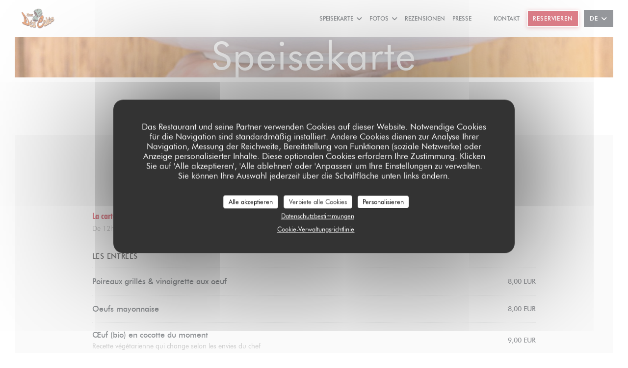

--- FILE ---
content_type: text/css;charset=UTF-8
request_url: https://www.auxdescales17.fr/css/css_18/bf0016/futura/futura/main.css?v=23
body_size: 10974
content:
@import url('https://fonts.googleapis.com/css?family=Abril+Fatface|Lato:300,300i,400,400i,700,700i,900,900i&display=swap');

/* ------------------------------------------
    BASICS
------------------------------------------ */


/* * {
	-webkit-box-sizing: border-box;
	-moz-box-sizing: border-box;
	box-sizing: border-box;
} */

.col-1 {
	grid-template-columns: 1fr;
}

body {
	font-family: var(--font_text);
	font-weight: 400;
	font-size: 16px;
	line-height: 1.8;
	color: #A1A1A1;
	background: #fff;
	margin-right: 30px;
	margin-left: 30px;
}

body.compensate-for-scrollbar {
	margin-right: 30px;
}

img {
	max-width: 100%;
	height: auto;
}

a {
	color: var(--color_primary);
	-webkit-transition: all 0.2s ease-in-out;
	-moz-transition: all 0.2s ease-in-out;
	-ms-transition: all 0.2s ease-in-out;
	-o-transition: all 0.2s ease-in-out;
	transition: all 0.2s ease-in-out;
}

a:active,
a:focus,
a:hover:not(.btn):not(.btn-circle):not(.btn-link):not(.btn-square) {
	color: var(--color_primary-darken-2);
	outline: none;
	text-decoration: none;
}

.responsive-video {
	max-width: 960px;
}


/* ------------------------------------------
    TEXT
------------------------------------------ */

h1,
h2,
h3,
h4,
h5 {
	font-family: var(--font_title);
	word-break: break-word;
	color: #000;
	font-weight: 400;
	margin: 0 0 30px 0;
}

h1 {
	color: #FFF;
	text-shadow: 0 0 10px rgba(0, 0, 0, 0.1);
}

h3 {
	font-weight: bold;
	font-size: 22px;
	line-height: 1.3;
}

.heading-colored {
	color: var(--color_primary);
	font-family: var(--font_title);
	font-size: 25px;
	letter-spacing: 2px;
	text-align: center;
	margin-bottom: 0;
}

.heading-white {
	color: #FFF;
	font-family: var(--font_title);
	font-size: 25px;
	letter-spacing: 2px;
	text-align: center;
	margin-bottom: 0;
}

.heading-white a {
	color: rgba(255, 255, 255, 0.7);
}

.heading-colored-dark {
	color: #262c32;
	padding-top: 40px;
	font-size: 30px;
	text-transform: uppercase;
	letter-spacing: 2px;
	text-align: center;
}

@media (max-width: 1280px) {

	.heading-colored,
	.heading-colored-dark {
		font-size: 24px;
		line-height: 1.2;
	}
}

strong {
	font-weight: bold;
	font-style: none;
}

p {
	margin-bottom: 30px;
}

.fab {
	padding: 0 10px;
	line-height: 1.8em;
}

::-webkit-selection {
	color: #ddd;
	background: #262c32;
}

::-moz-selection {
	color: #ddd;
	background: #262c32;
}

::selection {
	color: #ddd;
	background: #262c32;
}


/* ------------------------------------------
    DIVIDER
------------------------------------------ */

hr {
	display: block;
	width: 100%;
	height: 1px;
	border-radius: 2px;
	background: #eee;
	border-top: 0;
}


/* Size */

.divider--small {
	margin: 30px auto;
	width: 60px;
}

.divider--big {
	height: 2px;
}


/* Style */

.divider--color {
	background-color: var(--color_primary);
}

.divider--white {
	background-color: #FFF;
}


/* ------------------------------------------
    SCROLL TOP
------------------------------------------ */

#scroll-top {
	position: sticky;
	bottom: 11px;
	z-index: 999;
	-webkit-transition: 0.5s;
	-o-transition: 0.5s;
	transition: 0.5s;
	margin-top: 100vh;
	margin-left: 40px;
}

#scroll-top a {
	width: 50px;
	height: 50px;
	display: table;
	background: rgba(0, 0, 0, 0.5);
	color: #fff;
	text-align: center;
	-webkit-border-radius: 4px;
	-moz-border-radius: 4px;
	-ms-border-radius: 4px;
	border-radius: 4px;
}

#scroll-top a i {
	font-size: 14px;
	height: 50px;
	display: table-cell;
	vertical-align: middle;
}

#scroll-topa:hover,
#scroll-topa:active,
#scroll-topa:focus {
	text-decoration: none;
	outline: none;
}


/* ---------------------------------------------- /*
 * Footer 1 Info
/* ---------------------------------------------- */

.s--contact_newsletter {
	width: 100%;
	margin: 0;
	background-color: var(--color_primary);
}

.footer-1 {
	display: flex;
	flex-direction: column;
	justify-content: center;
	text-align: center;
	padding: 60px;
}

.footer-1:nth-child(1) {
	flex: 1;
	order: 1;
}

.footer-1:nth-child(2) {
	flex: 1;
	order: 2;
}

.footer-1:nth-child(3) {
	background-color: #0e1215;
	flex: 2;
	order: 3;
}

footer {
	display: flex;
	flex-wrap: wrap;
	justify-content: space-between;
	width: 100%;
	background-color: #eee;
	padding: 20px;
	text-transform: uppercase;
	font-size: 12px;
	padding-bottom: 72px;
	/* compensate for scroll-top margin*/
	margin-bottom: calc((100vh + 50px) * -1);
}

footer p {
	margin-bottom: 0;
}

footer a {
	color: #3D3B3B;
}

.footer__links {
	display: flex;
	justify-content: center;
	align-items: center;
	flex-wrap: wrap;
}

@media (max-width: 1280px) {
	footer {
		flex-direction: column;
		justify-content: center;
		text-align: center;
	}
}

@media (min-width: 993px) {
	.s--contact_newsletter {
		display: flex;
	}
}

@media (max-width: 992px) {
	.footer-1 {
		min-height: 200px !important;
		align-content: center;
	}
}


/* ---------------------------------------------- /*
 * Menu Without Images
/* ---------------------------------------------- */

.mnu-container-no-image:last-child .mnu-no-image {
	border: none;
}

.mnu-no-image {
	width: 100%;
	margin: 0;
	padding: 12px 0;
	border-bottom: 1px dotted #ddd;
	display: flex;
	align-items: center;
}

.mnu-main-no-image {
	padding: 0;
	text-align: left;
}

.mnu-main-no-image>.mnu-price-block {
	text-align: left;
	padding: 0;
	margin: 0;
}

.mnu-main-no-image:nth-child(1) {
	flex: 6;
	background-size: cover;
	background-position: center;
	width: 100%;
	vertical-align: middle;
	padding: 0;
}

.mnu-main-no-image:nth-child(2) {
	flex: 1;
	padding: 0;
	text-align: right;
	line-height: normal;
}

.mnu-pricelist-itemTitle {
	font-size: 14px;
	color: #333333;
	line-height: 24px;
	font-weight: 700;
	margin: 0;
	padding: 0;
}

.mnu-pricelist-itemTitle {
	-webkit-box-flex: 0;
	-webkit-flex: 0 1 auto;
	-ms-flex: 0 1 auto;
	flex: 0 1 auto;
}

.mn-pricelist-dash--separator .mnu-pricelist-itemTitle {
	float: left;
}

.mnu-pricelist-itemTitle {
	font-weight: 400;
	font-size: 16px;
	line-height: 26px;
	font-weight: 600;
	color: #262c32;
	text-align: left;
}

.menu-descr-small {
	color: #999;
	font-size: 14px;
	margin: 5px 0 0 0;
	line-height: 1.3;
	text-align: left;
	font-family: "Lato", "Helvetica Neue", Helvetica, Arial, sans-serif;
}

.mnu-price-block {
	display: inline-flex;
	z-index: 10;
	padding-left: 20px;
	padding-top: 10px;
	align-items: center;
	text-align: center;
}

.mnu-price-block .mnu-quant {
	display: flex;
	flex-direction: column;
	padding: 0 8px;
	margin: 0;
	text-align: center;
	float: none;
	line-height: initial;
}

.categ-price-block {
	text-align: right;
}

.categ-quant {
	text-align: right;
}

.weight {
	color: #999;
	font-size: 13px;
	margin-top: 5px;
	text-transform: capitalize;
}

.price {
	text-align: center;
	padding: 0;
	color: #2C3037;
	font-size: 14px;
	font-weight: 600;
}

@media (max-width: 480px) {

	.mnu-pricelist-itemTitle,
	.mnu-description-small,
	.mnu-main-no-image:nth-child(2) {
		text-align: center;
	}
}

.menu-descr {
	padding: 10px 15px;
	text-align: center;
	margin-bottom: 0;
	font-weight: 400;
	letter-spacing: 1px;
	font-size: 15px;
	color: #777;
	padding: 0;
}

.menu-descr>p {
	color: #999;
	font-size: 12px;
	letter-spacing: 1px;
	padding-top: 30px;
}


/* ---------------------------------------------- /*
 * Menu with Images
/* ---------------------------------------------- */

.mnu-main-image {
	line-height: normal;
}

.mnu-main-image img {
	width: 110px;
	margin: 0;
	cursor: pointer;
}

.mnu-image-container {
	border-bottom: 1px dotted #ddd;
	padding: 10px 0;
}

.mnu-main-image:nth-child(1) {
	flex: 1;
}

.mnu-main-image:nth-child(2) {
	flex: 6;
	padding: 0 15px;
}

.mnu-main-image:nth-child(3) {
	flex: 1;
}

.mnu-description-small {
	color: #999;
	padding: 4px 0;
	font-size: 13px;
	line-height: 1.3;
	padding-right: 20px;
	text-align: left;
	margin: 0;
}

.menu {
	max-width: 100%;
	padding: 20px 50px 20px 50px;
}

.image-menu {
	border-radius: 8%;
	max-width: 70px;
	max-height: 70px;
}

.mnu-main {
	display: flex;
}

.mnu-main:nth-child(1) {
	flex: 1;
	background-size: cover;
	background-position: center;
	vertical-align: middle;
	flex-wrap: wrap;
	cursor: pointer;
}

.mnu-main:nth-child(2) {
	flex: -1;
	padding: 0 20px;
	text-align: left;
	align-content: center;
}

.mnu-main:nth-child(3) {
	flex: 2;
	text-align: right;
}


/* Additional Elements for Menu Page */

.thumb-info-caption>.title-menu-season {
	padding: 10px 10px 0 10px;
	margin-bottom: 0;
	border-bottom: 1px dotted #DDD;
	margin: 0;
	padding: 15px 10px;
	display: block;
	text-transform: uppercase;
	text-align: left;
}

.thumb-info-caption>p {
	text-align: left;
}


/* Menu-alternative */

.menu-alternative>ul>li {
	margin-top: 10px;
	margin-bottom: 10px;
}

.menu-alternative .mn-pricelist-dottedSeparator {
	margin-bottom: calc((26px - 16px) / 2);
}

.menu-alternative .mn-pricelist-itemPrice {
	color: #cc9933;
}

.menu-alternative .mn-pricelist-itemDesc {
	font-size: 12px;
	line-height: 22px;
	font-weight: 500;
	color: #666666;
}

.mn-pricelist-dash--classic .mn-pricelist-itemMain {
	display: -webkit-box;
	display: -webkit-flex;
	display: -ms-flexbox;
	display: flex;
}

.mn-pricelist-dash--classic .mn-pricelist-itemTitle,
.mn-pricelist-dash--classic .mn-pricelist-itemPrice {
	-webkit-box-flex: 0;
	-webkit-flex: 0 1 auto;
	-ms-flex: 0 1 auto;
	flex: 0 1 auto;
}

.mn-pricelist-dash--classic .mn-pricelist-dottedSeparator {
	-webkit-box-flex: 1;
	-webkit-flex: 1 1 auto;
	-ms-flex: 1 1 auto;
	flex: 1 1 auto;
	margin-left: 3px;
	margin-right: 5px;
	margin-bottom: calc((24px - 14px) / 2);
}

.mn-pricelist-dash--classic .mn-pricelist-dottedSeparator,
.mn-pricelist-dash--separator>ul>li {
	background-image: -webkit-radial-gradient(circle closest-side, rgba(0, 0, 0, 0.2) 99%, transparent 1%);
	background-image: radial-gradient(circle closest-side, rgba(0, 0, 0, 0.2) 99%, transparent 1%);
	background-position: bottom;
	background-size: 5px 3px;
	background-repeat: repeat-x;
}

.mn-pricelist-itemLeft+.mn-pricelist-itemRight {
	float: left;
	width: calc(100% - 58px);
}

.mn-pricelist-dash--classic .mn-pricelist-itemMain {
	display: -webkit-box;
	display: -webkit-flex;
	display: -ms-flexbox;
	display: flex;
}

.mn-pricelist-itemMain {
	margin-bottom: 10px;
}

.mn-pricelist-dash--classic .mn-pricelist-itemTitle,
.mn-pricelist-dash--classic .mn-pricelist-itemPrice {
	-webkit-box-flex: 0;
	-webkit-flex: 0 1 auto;
	-ms-flex: 0 1 auto;
	flex: 0 1 auto;
}

.mn-pricelist-dash--separator .mn-pricelist-itemTitle {
	float: left;
}

.menu-alternative .mn-pricelist-dottedSeparator {
	margin-bottom: calc((26px - 16px) / 2);
}

.menu-alternative .mn-pricelist-itemPrice {
	color: #cc9933;
}

.menu-alternative .mn-pricelist-itemDesc {
	font-size: 12px;
	line-height: 22px;
	font-weight: 500;
	color: #666666;
}

.menu-alternative .mn-pricelist-itemTitle,
.menu-alternative .mn-pricelist-itemPrice {
	font-size: 14px;
	line-height: 26px;
	font-weight: 600;
	color: #1b1b1b;
	text-align: left;
	padding-top: 9px;
}

.menu-alternative .mn-pricelist-dottedSeparator {
	margin-bottom: calc((26px - 16px) / 2);
}

.menu-alternative .mn-pricelist-itemDesc {
	font-size: 12px;
	line-height: 22px;
	font-weight: 500;
	color: #666666;
	float: left;
	text-align: left;
}

.menu-title h5 {
	font-weight: 600;
	margin: 0;
	font-size: 14px;
	color: var(--color_primary);
	font-size: 19px;
	padding-top: 0;
}


/* ---------------------------------------------- /*
 *  FRAMEWORKS
/* ---------------------------------------------- */

.wrapper {
	display: grid;
	gap: 30px;
	max-width: 1140px;
	width: 100%;
	margin: 80px auto;
}

.wrapper--full {
	max-width: 100%;
}

.wrapper--small {
	max-width: 768px;
}

.wrapper>section {
	gap: 30px;
	margin: 0;
}

section {
	margin: 30px 0;
}

.wrapper>.grid-2-col,
.wrapper>.grid-3-col {
	gap: 20px;
}

@media (max-width: 768px) {
	.wrapper {
		margin: 30px auto;
	}
}

@media (max-width: 480px) {
	body {
		margin-left: 15px;
		margin-right: 15px;
	}

	.wrapper,
	body.current-page-menus .wrapper {
		margin: 15px auto;
		gap: 15px;
	}

	.wrapper>section {
		gap: 15px;
	}

	section {
		margin: 15px 0;
	}
}


/* ---------------------------------------------- /*
 *  HERO PICTURE
/* ---------------------------------------------- */

.hero-picture {
	position: relative;
	display: flex;
	justify-content: center;
	align-items: center;
	margin-top: 70px;
	margin-bottom: 30px;
	padding: 0 20px;
	background-size: cover;
	background-position: center;
	overflow: hidden;
}

.hero-picture--large {
	/* height: 80vh; */
	height: calc(100vh - 100px);
}

.hero-picture--small {
	/* height: 50vh; */
	aspect-ratio: 3/1;
}

.current-page-home .hero-picture {
	justify-content: flex-start;
	padding: 0 60px;
}

.hero-picture:before {
	position: absolute;
	z-index: 0;
	content: '';
	top: 0;
	left: 0;
	width: 100%;
	height: 100%;
	background: rgba(0, 0, 0, 0);
	background: radial-gradient(circle, rgba(0, 0, 0, 0.3) 0%, rgba(0, 0, 0, 0) 100%);
}

.current-page-home .hero-picture:before {
	content: '';
	position: absolute;
	top: 0;
	left: 0;
	right: 0;
	bottom: 0;
	background-color: rgba(0, 0, 0, 0.15);
}

.hero-picture__content {
	position: relative;
	z-index: 10;
}

.hero-picture__title {
	position: relative;
	z-index: 10;
	font-size: 80px;
	letter-spacing: 2px;
	margin: 0;
}

.hero-picture__caption {
	color: #FFF;
	text-shadow: 2px 2px 0 var(--color_primary);
	text-transform: uppercase;
	font-weight: 600;
	font-size: 13px;
	padding: 0;
	letter-spacing: 2.5px;
	margin: 15px 0 25px 0;
}

.hero-picture__content .buttons-wrap {
	justify-content: flex-start;
}

.hero-picture__content .buttons-wrap .btn {
	width: auto;
	min-width: 200px;
}

@media (min-width: 1440px) {
	.hero-picture--small {
		height: 40vh;
		aspect-ratio: initial;
	}
}

@media screen and (max-width: 768px) {
	.hero-picture__caption {
		font-size: 14px;
	}
}

@media (max-width: 992px) {
	.hero-picture__title {
		font-size: 64px;
	}
}

@media (max-width: 768px) {
	.hero-picture--small {
		/* height: 30vh; */
	}

	.current-page-home .hero-picture {
		justify-content: center;
		padding: 0 30px;
	}

	.hero-picture__content {
		text-align: center;
	}

	.hero-picture__title {
		font-size: 40px;
	}
}

@media (max-width: 480px) {
	.hero-picture {
		margin-bottom: 15px;
	}

	.hero-picture--small {
		aspect-ratio: 4/2;
	}

	.hero-picture__title {
		font-size: 32px;
	}
}


/* ------------------------------------------
    REWARDS
------------------------------------------ */

.rewards-wrap {
	display: flex;
	justify-content: center;
	align-items: center;
	flex-wrap: wrap;
}


/* ------------------------------------------
    FORM
------------------------------------------ */

input,
textarea {
	font-family: futura;
	font-size: 16px;
	border-radius: 0;
	height: 40px;
	padding: 8px 0;
	border: none;
	border-bottom: 1px solid rgba(255, 255, 255, 0.7);
	color: #FFF;
}

input::-webkit-input-placeholder,
textarea::-webkit-input-placeholder {
	color: rgba(255, 255, 255, 0.7);
}

textarea {
	height: auto;
}

input:focus,
textarea:focus {
	border-color: #FFF;
}


/* ------------------------------------------
    BUTTONS
------------------------------------------ */

.btn {
	cursor: pointer;
	position: relative;
	display: inline-block;
	vertical-align: middle;
	z-index: 100;
	font-size: 14px;
	line-height: normal;
	text-transform: uppercase;
	letter-spacing: .9px;
	font-weight: 600;
	min-width: 200px;
	padding: 10px 15px;
	text-align: center;
	-webkit-transition: border-color 0.4s, color 0.4s;
	transition: border-color 0.4s, color 0.4s;
}

.btn:before {
	content: '';
	position: absolute;
	top: 0;
	left: 0;
	width: 100%;
	height: 100%;
	z-index: -1;
	opacity: 0;
	transform: scaleX(0.7);
	transition: transform 0.4s, opacity 0.4s;
	transition-timing-function: cubic-bezier(0.2, 1, 0.3, 1);
}

.btn:hover:before {
	opacity: 1;
	transform: scaleX(1);
}

.btn-square,
.btn-circle {
	position: relative;
	cursor: pointer;
	display: flex;
	justify-content: center;
	align-items: center;
	width: 36px;
	height: 36px;
	font-size: 18px;
	-webkit-transition: all 0.2s ease-in-out;
	-moz-transition: all 0.2s ease-in-out;
	-ms-transition: all 0.2s ease-in-out;
	-o-transition: all 0.2s ease-in-out;
	transition: all 0.2s ease-in-out;
}

.btn-square:not(.btn--ghost):before,
.btn-circle:not(.btn--ghost):before {
	content: '';
	position: absolute;
	top: 0;
	left: 0;
	width: 100%;
	height: 100%;
	z-index: 1;
	opacity: 0;
	-webkit-transform: scale3d(0.7, 1, 1);
	transform: scale3d(0.7, 1, 1);
	-webkit-transition: -webkit-transform 0.4s, opacity 0.4s;
	transition: transform 0.4s, opacity 0.4s;
	-webkit-transition-timing-function: cubic-bezier(0.2, 1, 0.3, 1);
	transition-timing-function: cubic-bezier(0.2, 1, 0.3, 1);
}

.btn-square i,
.btn-circle i {
	font-size: 18px;
	position: relative;
	z-index: 10;
}

.btn-square:hover:before,
.btn-circle:hover:before {
	opacity: 1;
	-webkit-transform: translate3d(0, 0, 0);
	transform: translate3d(0, 0, 0);
}

.btn-square {
	border-radius: 2px;
}

.btn-circle {
	border-radius: 50%;
}

.btn--light {
	color: #FFF;
	background: rgba(0, 0, 0, 0.2);
	border: 2px solid #FFF;
}

.btn--light:before {
	background: #FFF;
}

.btn--light:hover {
	color: var(--color_primary);
	transition: all .45s ease-out;
}

.btn--std {
	color: #FFF;
	background-color: var(--color_primary);
	border: 2px solid #FFF;
	box-shadow: 0 2px 8px var(--color_primary-40);
}

.btn--std:before {
	background-color: #FFF;
}

.btn--std:hover {
	color: var(--color_primary);
	transition: all .45s ease-out;
}

.btn--small {
	font-size: 12px;
	padding: 8px 10px;
}

.btn--ghost {
	color: rgba(255, 255, 255, 0.7);
}

.btn--ghost:hover {
	color: #FFF;
	background-color: var(--color_primary-darken-2);
}

.btn-link {
	display: block;
	color: var(--color_primary);
	margin-top: 20px;
	font-size: 12px;
	font-weight: 600;
	text-transform: uppercase;
}

.btn-link:hover {
	text-decoration: none;
	color: var(--color_primary-darken);
}

.buttons-wrap {
	display: flex;
	flex-wrap: wrap;
	justify-content: center;
	margin: -5px -5px 15px -5px;
}

.buttons-wrap .btn {
	margin: 5px;
	width: calc(50% - 10px);
	min-width: initial;
}

@media (max-width: 768px) {

	.hero-picture__content .buttons-wrap .btn,
	.buttons-wrap .btn {
		width: calc(100% - 10px);
	}
}


/* ------------------------------------------
    NAVIGATION
------------------------------------------ */

.nav {
	padding: 15px 30px;
	box-shadow: none;
}

.nav:after,
.nav:before {
	display: none;
}


/* Items */

.nav .nav__item a {
	text-transform: uppercase;
	font-size: 12px;
	font-weight: 600;
	color: #262c32;
}


/* Buttons */

.nav .btn {
	display: inline-block;
	min-width: auto;
	font-size: 12px;
}


/* Dropdown */

.nav .dropdown-wrap .dropdown {
	top: 30px;
	padding: 10px;
	border: 1px solid #EEE;
	border-radius: 0;
}

.nav .drodown-wrap--lang {
	width: 60px;
	padding: 8px 10px;
	border: 2px solid #2C3037;
	background-color: #2C3037;
	margin-right: 0
}

.nav .drodown-wrap--lang span {
	color: #FFF;
}

.nav .drodown-wrap--lang:hover a,
.nav .drodown-wrap--lang:hover span {
	color: #2C3037;
}

.nav .drodown-wrap--lang .dropdown {
	width: 60px;
	border: 2px solid #2C3037;
	right: -2px;
	padding: 0;
}

.nav .drodown-wrap--lang .dropdown a {
	border-bottom: 2px solid #2C3037;
}

.nav .drodown-wrap--lang .dropdown li:last-child a {
	border-bottom: none;
}

@media (max-width: 480px) {
	.nav {
		padding: 15px;
	}
}


/* ------------------------------------------
    NAVIGATION • BURGER BUTTON
------------------------------------------ */

.burger-button__item,
.burger-button__item,
.burger-button__item.show:before,
.burger-button__item.show:after {
	background-color: #2C3037;
}

.burger-button:hover {
	background-color: #F8F8F9;
}


/* ------------------------------------------
      NAVIGATION • BURGER MENU
  ------------------------------------------ */

.burger-menu {
	background-color: #0f0f12;
}

.burger-menu__item a {
	text-transform: uppercase;
	font-size: 13px;
	font-weight: 600;
	color: #FFF;
}

.language-list {
	border: 2px solid #FFF;
}

.language-list a,
.burger-menu--center .dropdown-wrap i {
	color: #FFF;
}

.burger-menu__item a:hover,
.burger-menu .dropdown-wrap span:hover,
.burger-menu .dropdown {
	color: #FFF !important;
	background-color: #242429;
}


/* ------------------------------------------
    PAGE • MENU
------------------------------------------ */

.current-page-menus .wrapper {
	margin: 30px auto;
}

.s--menus {
	overflow: hidden;
}

.menu-nav {
	top: 70px;
	overflow: hidden;
}

.s--menus .section {
	margin-bottom: 30px;
	background: #F5F5F5;
}

.s--menus .section:last-child {
	margin-bottom: 0;
}

.menu-wrap {
	max-width: 964px;
	margin-right: auto;
	margin-left: auto;
	padding: 50px 30px;
}

.menu-wrap:last-child {
	margin-bottom: 0;
}

.menu-nav__item {
	color: #777;
}

.menu-title-wrap {
	text-align: center;
}

.menu__descr {
	text-align: center;
	margin-bottom: 0;
	font-weight: 400;
	letter-spacing: 1px;
	font-size: 15px;
	color: #777;
	padding: 0;
}

.menu__price {
	color: var(--color_primary);
	font-size: 18px;
	text-transform: uppercase;
	letter-spacing: 2px;
	text-align: center;
	margin: 5px 0 0 0;
}


/* Category */

.menu-category {
	color: var(--color_primary);
	margin: 40px 0;
}

.menu-category__title {
	color: var(--color_primary);
	font-size: 18px;
	text-align: left;
	margin-bottom: 5px;
}

.menu-category__descr,
.menu-subcategory__descr,
.dish__descr {
	color: #999;
	font-size: 14px;
	line-height: normal;
}

.menu-category__price {
	font-family: futura;
	font-size: 18px;
	font-weight: 600;
}


/* Subcategory */

.menu-subcategory {
	margin: 15px 0;
	padding-bottom: 15px;
	border-bottom: 1px dotted #D5D6D7;
}

.menu-subcategory__title {
	font-size: 15px;
	font-weight: 600;
	text-transform: uppercase;
	letter-spacing: .025rem;
	margin: 0;
	padding-top: 0;
}

.menu-subcategory__price {
	font-family: futura;
	font-size: 18px;
	font-weight: 600;
	color: #bf0016;
}


/* Dish */

.dish-no-image,
.dish-w-image {
	margin: 15px 0;
	padding-bottom: 15px;
	border-bottom: 1px dotted #D5D6D7;
}

.dish-w-image .dish-title-wrap {
	margin: 0 10px;
}

.dish-no-image .dish-title-wrap {
	margin-right: 10px;
}

.dish__title {
	font-size: 16px;
	line-height: normal;
	font-weight: 600;
	color: #262c32;
	text-align: left;
	margin: 0;
}

.dish__descr,
.menu-category__descr,
.menu-subcategory__descr {
	margin: 5px 0 0 0;
}

.dish-quant {
	margin-right: 10px;
}

.dish-quant:last-child {
	margin-right: 0;
}

.dish__price {
	text-align: center;
	padding: 0;
	color: #2C3037;
	font-size: 14px;
	font-weight: 600;
}

.dish__weight {
	color: #999;
	font-size: 13px;
	text-transform: capitalize;
}

.btn--allergens-list {
	text-align: center;
	margin-top: 10px;
}

.allergens-wrap.allergens-wrap--desktop {
	display: flex;
}

@media (max-width: 480px) {
	.btn-link.btn--allergens-list {
		display: none;
	}
}

/* Note */

.menu__note {
	color: #999;
	font-size: 12px;
	letter-spacing: 1px;
	padding-top: 30px;
	text-align: center;
}

@media (max-width: 480px) {
	.s--menus .section {
		margin-bottom: 15px;
	}
}

@media (max-width: 992px) {

	.menu-category,
	.dish-info,
	.menu-subcategory,
	.dish-w-image,
	.dish-no-image {
		flex-direction: column;
		align-items: center;
	}

	.dish-w-image .dish-title-wrap,
	.dish-no-image .dish-title-wrap {
		flex-direction: column;
		margin: 10px 0;
	}

	.dish-image-wrap {
		margin-right: 0;
	}

	.dish-image {
		margin-bottom: 5px;
	}

	.m-separator {
		display: none;
	}

	.dish-w-image .dish__descr,
	.dish-no-image .dish__descr {
		margin: 5px 0 0 0;
		text-align: center;
	}

	.dish-price-wrap,
	.dish__title,
	.menu-category__title,
	.menu-category__descr,
	.menu-subcategory__title,
	.menu-subcategory__descr {
		text-align: center;
		padding: 0;
	}

	.allergens-wrap,
	.three-dishes-wrap {
		justify-content: center;
	}

	.menu-category__price,
	.menu-subcategory__price {
		margin-top: 10px;
	}
}


/* ------------------------------------------
    PAGE • REVIEWS
------------------------------------------ */

.reviews-wrap h3 {
	text-align: center;
	margin: 30px 0;
}

.reviews-global__note,
.reviews-global__total {
	color: #000;
}

.s--reviews .sidebar {
	top: 90px;
}

.reviews__verified {
	border: 1px solid #E9EAEB;
	padding: 20px;
	margin-top: 20px;
}

.reviews__verified img {
	width: 70px;
}

ul.pagination {
	width: 100%;
}

@media (max-width: 768px) {
	.grid-w-sidebar {
		grid-template-areas: "sidebar""content";
	}
}


/* ------------------------------------------
    PAGE • CUSTOM
------------------------------------------ */

.custom-text {
	max-width: 650px;
	margin: auto;
}


/* ------------------------------------------
    PAGE • GALLERY
------------------------------------------ */

.current-page-gallery h2 {
	color: #262c32;
	font-size: 30px;
	text-transform: uppercase;
	letter-spacing: 2px;
	text-align: center;
	margin: 0;
}


/* ---------------------------------------------- /*
 *  PAGE • RESTAURANTS
/* ---------------------------------------------- */

.container-restaurants {
	margin: 30px auto;
}

.container-restaurants .wrapper {
	max-width: 100%;
	margin: 0 auto;
}

.s--restaurants {
	gap: 30px;
}

.restaurant-group {
	border-radius: 2px;
	text-align: left;
	padding: 0;
}

.restaurant-group__infos {
	padding: 60px;
	background-color: var(--color_primary);
}

.restaurant-group__ambiances {
	line-height: normal;
	font-size: 11px;
	font-weight: 600;
	color: rgba(255, 255, 255, 0.7);
	text-transform: uppercase;
	margin: 0;
}

.restaurant-group__name {
	color: #FFF;
	text-align: left;
	margin: 10px 0;
	padding: 0;
}

.restaurant-group__address {
	display: block;
	margin: 0;
	padding: 0;
	text-align: left;
	color: rgba(255, 255, 255, 0.7);
}

.restaurant-group__infos>div {
	max-height: initial;
}

.restaurant-group__infos .divider--small {
	margin: 20px 0;
}

.restaurant-group__descr {
	color: rgba(255, 255, 255, 0.7);
	margin: 20px 0;
}

.restaurant-group__descr p {
	margin-bottom: 10px;
	line-height: 1.5;
	font-size: 15px;
}

.restaurant-group__descr p:last-child {
	margin-bottom: 0;
}

.restaurant-group__descr em {
	font-style: normal;
}

.restaurant-group__descr h1,
.restaurant-group__descr h2,
.restaurant-group__descr h3,
.restaurant-group__descr h4 {
	color: #fff;
}

.restaurant-group__descr h4 {
	font-size: 15px;
	font-weight: 600;
	line-height: 1.3;
	margin-bottom: 15px;
}

@media (min-width: 993px) {
	.restaurant-group .map-wrap {
		height: auto;
		padding-bottom: 0;
	}

	.restaurant-group__infos>div {
		max-height: 500px;
		overflow: scroll;
	}
}

@media (max-width: 768px) {
	.restaurant-group__infos {
		padding: 40px;
	}
}


/* ------------------------------------------
    PAGE • EVENTS
------------------------------------------ */

.event {
	display: flex;
	background: #F5F5F5;
	overflow: hidden;
	border-radius: 2px;
	padding: 40px;
}

.event hr {
	margin: 20px 0;
}

.event__img-wrap {
	flex-shrink: 0;
	width: 150px;
	margin-right: 30px;
}

.event__title {
	margin: 10px 0;
	display: block;
}

.event__date,
.event__price {
	color: #ABACAF;
	font-weight: 600;
	font-size: 12px;
	text-transform: uppercase;
	letter-spacing: 1px;
	margin: 0;
}

.event__infos .divider {
	margin: 20px 0;
}

.event__descr {
	text-align: left;
	padding: 0;
	color: #2C3037;
	margin-bottom: 20px;
}

.event__descr:last-child {
	margin-bottom: 0;
}

@media (max-width: 768px) {
	.event {
		flex-direction: column;
		padding: 0;
	}

	.event__img-wrap {
		width: 100%;
		margin: 0;
	}

	.event__infos {
		padding: 40px;
	}
}


/* ------------------------------------------
    PAGE • PRESS
------------------------------------------ */

.press {
	background: #F5F5F5;
	display: flex;
	flex-flow: column nowrap;
	overflow: hidden;
	border-radius: 2px;
	text-align: center;
}

.press__img {
	display: block;
	width: 100%;
	height: 250px;
	background-size: cover;
	background-position: center;
}

.press__infos {
	padding: 30px 25px;
	width: 100%;
}

.press__date {
	color: #ABACAF;
	font-weight: 600;
	font-size: 12px;
	text-transform: uppercase;
	letter-spacing: 1px;
	margin: 0 0 10px 0;
}

.press__descr {
	overflow: hidden;
	text-overflow: ellipsis;
	display: -webkit-box;
	line-clamp: 3;
	-webkit-line-clamp: 3;
	-webkit-box-orient: vertical;
}

.press__descr:last-child {
	margin-bottom: 0;
}

.press__links-wrap {
	margin: 0 20px 20px 20px;
}

.press__link {
	width: 100%;
}

.press__link+.press__link {
	margin-top: 10px;
}

@media (max-width: 992px) {
	.press__img {
		height: 300px;
	}
}


/* ---------------------------------------------- /*
 *  PAGE • CONTACTS
/* ---------------------------------------------- */

.s--contact-form {
	background: #161c21;
}

.contact-block {
	padding: 60px;
}

.contact-block .btn--std {
	color: #FFF;
	border: 2px solid #FFF;
}

.contact-block .btn--std:hover {
	color: #2C3037;
	background-color: #FFF
}

.s--contact {
	margin: 30px 0;
	background: #0e1215;
}

.contact-wrap {
	text-align: center;
	padding: 60px;
	background: var(--color_primary);
}

.contact-wrap .divider+a {
	padding-top: 0;
}

.contact-wrap>a {
	display: block;
	color: rgba(255, 255, 255, 0.7);
	padding: 5px 0;
}

.contact-wrap .btn-circle {
	color: rgba(255, 255, 255, 0.7);
}

.contact-wrap a:not(.btn-circle):hover {
	color: var(--color_primary)
}

@media (max-width: 992px) {

	.s--contact-form,
	.grid-2-col--w-reverse,
	.grid-2-col--w-reverse:nth-child(even) {
		grid-template-columns: 1fr;
		grid-template-areas: "content-1""content-2";
	}
}

@media (min-width: 993px) {
	.s--contact-form .map-wrap {
		padding: 0;
		height: 100%;
	}
}


/* ---------------------------------------------- /*
 *  PAGE • HOME
/* ---------------------------------------------- */

.first {
	background-position: center;
	min-height: 400px;
	background-repeat: no-repeat;
	position: relative;
	align-content: center;
	background-size: cover;
}

.second {
	background-color: var(--color_primary);
	padding: 60px;
}

.s--contact_newsletter {
	padding: 0;
	clear: both;
}

.s--about .btn {
	position: absolute;
	top: 50%;
	left: 50%;
	transform: translate(-50%, -50%);
}

.s--about.grid-1-col .about-wrap {
	max-width: 650px;
	margin: auto;
}

.s--about.grid-1-col .scroll-shadow-color {
	max-height: initial;
}

.about-wrap {
	word-break: break-word;
}

.text-description {
	color: rgba(255, 255, 255, 0.7);
}

.text-description p:last-child {
	margin-bottom: 0;
}

.newsletter__caption {
	line-height: 1.3em;
	font-size: 11px;
}

.access {
	max-width: 550px;
	margin: 15px auto;
}

.access__item {
	display: flex;
	justify-content: space-between;
	align-items: baseline;
}

.access__item:last-child {
	margin-bottom: 0;
}

.access__item h4 {
	text-align: center;
	margin-bottom: 0;
	font-weight: 500;
	letter-spacing: 1px;
	color: #fff;
}

.access__item p {
	color: rgba(255, 255, 255, 0.7);
}

@media (max-width: 768px) {
	.scroll-shadow-color {
		max-height: initial;
	}
}


/* ---------------------------------------------- /*
 * Useful Info
/* ---------------------------------------------- */

.info {
	width: 100%;
	margin: 0;
	background-color: #eee;
	padding: 60px;
}

.useful-infos-wrap {
	text-align: center;
}

.useful-infos-wrap h4 {
	font-family: var(--font_text);
	font-size: 16px;
	line-height: inherit;
	color: var(--color_primary);
	margin: 0;
}

.useful-infos-wrap p {
	margin: 0;
	/* color: rgba(255, 255, 255, 0.7); */
}

.useful-infos__item {
	margin-bottom: 30px;
}

.useful-infos__item:last-child {
	margin-bottom: 0;
}

.useful-infos-wrap,
.footer-1.newsletter-wrap {
	background-color: #FFF;
	border: 4px solid var(--color_primary);
}

.opening-hours-wrap,
.access-wrap .info,
.contact-block,
.rewards-wrap_buttons-wrap {
	background-color: var(--color_primary);
}

.opening-hours.flex-row-wrap .day-wrap {
	border-color: var(--color_primary-darken);
}

.day-wrap .day {
	font-family: var(--font_text);
	font-size: 16px;
	line-height: inherit;
	color: #FFF;
}

.day-wrap .hours,
.bookings_only {
	color: rgba(255, 255, 255, 0.7);
}

@media (max-width: 1280px) {
	.day-wrap {
		flex-direction: column;
		align-items: center;
	}

	.day-wrap .hours {
		margin-top: 10px;
	}
}

@media (max-width: 480px) {
	.day-wrap {
		border-bottom: none;
	}
}

@media (max-width: 480px) {

	.footer-1,
	.contact-wrap,
	.info,
	.second {
		padding: 40px;
	}
}
